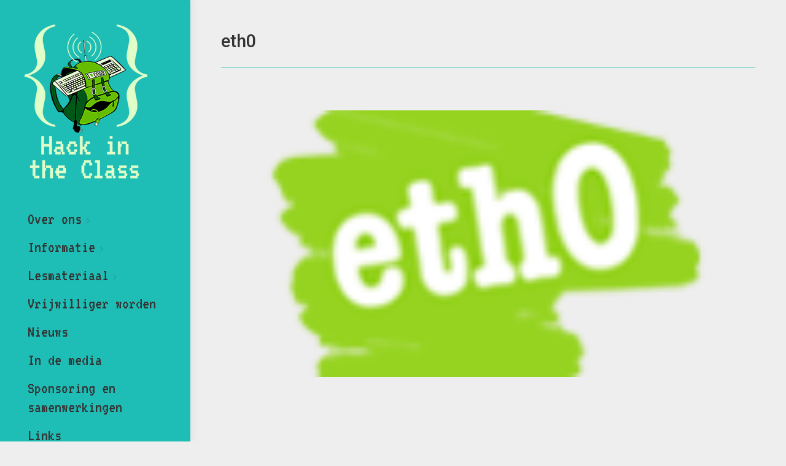

--- FILE ---
content_type: text/html; charset=UTF-8
request_url: https://hackintheclass.nl/dt_logos/eth0/
body_size: 11762
content:
<!DOCTYPE html>
<!--[if !(IE 6) | !(IE 7) | !(IE 8)  ]><!-->
<html lang="en-US" class="no-js">
<!--<![endif]-->
<head>
	<meta charset="UTF-8" />
				<meta name="viewport" content="width=device-width, initial-scale=1, maximum-scale=1, user-scalable=0"/>
			<meta name="theme-color" content="#1EBDB6"/>	<link rel="profile" href="https://gmpg.org/xfn/11" />
	<title>eth0 &#8211; Hack in the Class</title>
<meta name='robots' content='max-image-preview:large' />
<link rel='dns-prefetch' href='//fonts.googleapis.com' />
<link rel="alternate" type="application/rss+xml" title="Hack in the Class &raquo; Feed" href="https://hackintheclass.nl/feed/" />
<link rel="alternate" type="application/rss+xml" title="Hack in the Class &raquo; Comments Feed" href="https://hackintheclass.nl/comments/feed/" />
<link rel="alternate" title="oEmbed (JSON)" type="application/json+oembed" href="https://hackintheclass.nl/wp-json/oembed/1.0/embed?url=https%3A%2F%2Fhackintheclass.nl%2Fdt_logos%2Feth0%2F" />
<link rel="alternate" title="oEmbed (XML)" type="text/xml+oembed" href="https://hackintheclass.nl/wp-json/oembed/1.0/embed?url=https%3A%2F%2Fhackintheclass.nl%2Fdt_logos%2Feth0%2F&#038;format=xml" />
<style id='wp-img-auto-sizes-contain-inline-css'>
img:is([sizes=auto i],[sizes^="auto," i]){contain-intrinsic-size:3000px 1500px}
/*# sourceURL=wp-img-auto-sizes-contain-inline-css */
</style>
<style id='wp-emoji-styles-inline-css'>

	img.wp-smiley, img.emoji {
		display: inline !important;
		border: none !important;
		box-shadow: none !important;
		height: 1em !important;
		width: 1em !important;
		margin: 0 0.07em !important;
		vertical-align: -0.1em !important;
		background: none !important;
		padding: 0 !important;
	}
/*# sourceURL=wp-emoji-styles-inline-css */
</style>
<style id='classic-theme-styles-inline-css'>
/*! This file is auto-generated */
.wp-block-button__link{color:#fff;background-color:#32373c;border-radius:9999px;box-shadow:none;text-decoration:none;padding:calc(.667em + 2px) calc(1.333em + 2px);font-size:1.125em}.wp-block-file__button{background:#32373c;color:#fff;text-decoration:none}
/*# sourceURL=/wp-includes/css/classic-themes.min.css */
</style>
<link rel='stylesheet' id='the7-font-css' href='https://hackintheclass.nl/wp-content/themes/dt-the7/fonts/icomoon-the7-font/icomoon-the7-font.min.css?ver=14.2.0' media='all' />
<link rel='stylesheet' id='the7-awesome-fonts-css' href='https://hackintheclass.nl/wp-content/themes/dt-the7/fonts/FontAwesome/css/all.min.css?ver=14.2.0' media='all' />
<link rel='stylesheet' id='the7-awesome-fonts-back-css' href='https://hackintheclass.nl/wp-content/themes/dt-the7/fonts/FontAwesome/back-compat.min.css?ver=14.2.0' media='all' />
<link rel='stylesheet' id='the7-Defaults-css' href='https://hackintheclass.nl/wp-content/uploads/smile_fonts/Defaults/Defaults.css?ver=6.9' media='all' />
<link rel='stylesheet' id='dt-web-fonts-css' href='https://fonts.googleapis.com/css?family=Roboto:400,500,600,700%7CRoboto+Condensed:400,600,700%7CVT323:400,600,700' media='all' />
<link rel='stylesheet' id='dt-main-css' href='https://hackintheclass.nl/wp-content/themes/dt-the7/css/main.min.css?ver=14.2.0' media='all' />
<style id='dt-main-inline-css'>
body #load {
  display: block;
  height: 100%;
  overflow: hidden;
  position: fixed;
  width: 100%;
  z-index: 9901;
  opacity: 1;
  visibility: visible;
  transition: all .35s ease-out;
}
.load-wrap {
  width: 100%;
  height: 100%;
  background-position: center center;
  background-repeat: no-repeat;
  text-align: center;
  display: -ms-flexbox;
  display: -ms-flex;
  display: flex;
  -ms-align-items: center;
  -ms-flex-align: center;
  align-items: center;
  -ms-flex-flow: column wrap;
  flex-flow: column wrap;
  -ms-flex-pack: center;
  -ms-justify-content: center;
  justify-content: center;
}
.load-wrap > svg {
  position: absolute;
  top: 50%;
  left: 50%;
  transform: translate(-50%,-50%);
}
#load {
  background: var(--the7-elementor-beautiful-loading-bg,#e6f7f3);
  --the7-beautiful-spinner-color2: var(--the7-beautiful-spinner-color,#1ebdb6);
}

/*# sourceURL=dt-main-inline-css */
</style>
<link rel='stylesheet' id='the7-custom-scrollbar-css' href='https://hackintheclass.nl/wp-content/themes/dt-the7/lib/custom-scrollbar/custom-scrollbar.min.css?ver=14.2.0' media='all' />
<link rel='stylesheet' id='the7-wpbakery-css' href='https://hackintheclass.nl/wp-content/themes/dt-the7/css/wpbakery.min.css?ver=14.2.0' media='all' />
<link rel='stylesheet' id='the7-core-css' href='https://hackintheclass.nl/wp-content/plugins/dt-the7-core/assets/css/post-type.min.css?ver=2.7.12' media='all' />
<link rel='stylesheet' id='the7-css-vars-css' href='https://hackintheclass.nl/wp-content/uploads/the7-css/css-vars.css?ver=bc9eeacf3e58' media='all' />
<link rel='stylesheet' id='dt-custom-css' href='https://hackintheclass.nl/wp-content/uploads/the7-css/custom.css?ver=bc9eeacf3e58' media='all' />
<link rel='stylesheet' id='dt-media-css' href='https://hackintheclass.nl/wp-content/uploads/the7-css/media.css?ver=bc9eeacf3e58' media='all' />
<link rel='stylesheet' id='the7-mega-menu-css' href='https://hackintheclass.nl/wp-content/uploads/the7-css/mega-menu.css?ver=bc9eeacf3e58' media='all' />
<link rel='stylesheet' id='the7-elements-css' href='https://hackintheclass.nl/wp-content/uploads/the7-css/post-type-dynamic.css?ver=bc9eeacf3e58' media='all' />
<link rel='stylesheet' id='style-css' href='https://hackintheclass.nl/wp-content/themes/dt-the7-child/style.css?ver=14.2.0' media='all' />
<script src="https://hackintheclass.nl/wp-includes/js/jquery/jquery.min.js?ver=3.7.1" id="jquery-core-js"></script>
<script src="https://hackintheclass.nl/wp-includes/js/jquery/jquery-migrate.min.js?ver=3.4.1" id="jquery-migrate-js"></script>
<script id="dt-above-fold-js-extra">
var dtLocal = {"themeUrl":"https://hackintheclass.nl/wp-content/themes/dt-the7","passText":"To view this protected post, enter the password below:","moreButtonText":{"loading":"Loading...","loadMore":"Load more"},"postID":"376","ajaxurl":"https://hackintheclass.nl/wp-admin/admin-ajax.php","REST":{"baseUrl":"https://hackintheclass.nl/wp-json/the7/v1","endpoints":{"sendMail":"/send-mail"}},"contactMessages":{"required":"One or more fields have an error. Please check and try again.","terms":"Please accept the privacy policy.","fillTheCaptchaError":"Please, fill the captcha."},"captchaSiteKey":"","ajaxNonce":"dbb6e48a58","pageData":"","themeSettings":{"smoothScroll":"off","lazyLoading":false,"desktopHeader":{"height":""},"ToggleCaptionEnabled":"disabled","ToggleCaption":"Navigation","floatingHeader":{"showAfter":160,"showMenu":true,"height":70,"logo":{"showLogo":true,"html":"","url":"https://hackintheclass.nl/"}},"topLine":{"floatingTopLine":{"logo":{"showLogo":false,"html":""}}},"mobileHeader":{"firstSwitchPoint":1100,"secondSwitchPoint":778,"firstSwitchPointHeight":100,"secondSwitchPointHeight":60,"mobileToggleCaptionEnabled":"disabled","mobileToggleCaption":"Menu"},"stickyMobileHeaderFirstSwitch":{"logo":{"html":"\u003Cimg class=\" preload-me\" src=\"https://hackintheclass.nl/wp-content/uploads/2019/04/Hack-logo-BREED-60.png\" srcset=\"https://hackintheclass.nl/wp-content/uploads/2019/04/Hack-logo-BREED-60.png 197w, https://hackintheclass.nl/wp-content/uploads/2019/04/Hack-logo-BREED-60.png 197w\" width=\"197\" height=\"60\"   sizes=\"197px\" alt=\"Hack in the Class\" /\u003E"}},"stickyMobileHeaderSecondSwitch":{"logo":{"html":"\u003Cimg class=\" preload-me\" src=\"https://hackintheclass.nl/wp-content/uploads/2019/04/Hack-logo-BREED-60.png\" srcset=\"https://hackintheclass.nl/wp-content/uploads/2019/04/Hack-logo-BREED-60.png 197w, https://hackintheclass.nl/wp-content/uploads/2019/04/Hack-logo-BREED-60.png 197w\" width=\"197\" height=\"60\"   sizes=\"197px\" alt=\"Hack in the Class\" /\u003E"}},"sidebar":{"switchPoint":990},"boxedWidth":"1340px"},"VCMobileScreenWidth":"768"};
var dtShare = {"shareButtonText":{"facebook":"Share on Facebook","twitter":"Share on X","pinterest":"Pin it","linkedin":"Share on Linkedin","whatsapp":"Share on Whatsapp"},"overlayOpacity":"85"};
//# sourceURL=dt-above-fold-js-extra
</script>
<script src="https://hackintheclass.nl/wp-content/themes/dt-the7/js/above-the-fold.min.js?ver=14.2.0" id="dt-above-fold-js"></script>
<script></script><link rel="https://api.w.org/" href="https://hackintheclass.nl/wp-json/" /><link rel="EditURI" type="application/rsd+xml" title="RSD" href="https://hackintheclass.nl/xmlrpc.php?rsd" />
<meta name="generator" content="WordPress 6.9" />
<link rel="canonical" href="https://hackintheclass.nl/dt_logos/eth0/" />
<link rel='shortlink' href='https://hackintheclass.nl/?p=376' />
<meta property="og:site_name" content="Hack in the Class" />
<meta property="og:title" content="eth0" />
<meta property="og:image" content="https://hackintheclass.nl/wp-content/uploads/2019/08/eth-0.png" />
<meta property="og:url" content="https://hackintheclass.nl/dt_logos/eth0/" />
<meta property="og:type" content="article" />
<meta name="generator" content="Powered by WPBakery Page Builder - drag and drop page builder for WordPress."/>
<script type="text/javascript" id="the7-loader-script">
document.addEventListener("DOMContentLoaded", function(event) {
	var load = document.getElementById("load");
	if(!load.classList.contains('loader-removed')){
		var removeLoading = setTimeout(function() {
			load.className += " loader-removed";
		}, 300);
	}
});
</script>
		<link rel="icon" href="https://hackintheclass.nl/wp-content/uploads/2019/04/Hack-logo-16x16.png" type="image/png" sizes="16x16"/><link rel="icon" href="https://hackintheclass.nl/wp-content/uploads/2019/04/Hack-logo-32x32.png" type="image/png" sizes="32x32"/><link rel="apple-touch-icon" href="https://hackintheclass.nl/wp-content/uploads/2019/04/Hack-logo-60x60.png"><link rel="apple-touch-icon" sizes="76x76" href="https://hackintheclass.nl/wp-content/uploads/2019/04/Hack-logo-76x76.png"><link rel="apple-touch-icon" sizes="120x120" href="https://hackintheclass.nl/wp-content/uploads/2019/04/Hack-logo-120x120.png"><link rel="apple-touch-icon" sizes="152x152" href="https://hackintheclass.nl/wp-content/uploads/2019/04/Hack-logo-512x512.png"><noscript><style> .wpb_animate_when_almost_visible { opacity: 1; }</style></noscript><style id='global-styles-inline-css'>
:root{--wp--preset--aspect-ratio--square: 1;--wp--preset--aspect-ratio--4-3: 4/3;--wp--preset--aspect-ratio--3-4: 3/4;--wp--preset--aspect-ratio--3-2: 3/2;--wp--preset--aspect-ratio--2-3: 2/3;--wp--preset--aspect-ratio--16-9: 16/9;--wp--preset--aspect-ratio--9-16: 9/16;--wp--preset--color--black: #000000;--wp--preset--color--cyan-bluish-gray: #abb8c3;--wp--preset--color--white: #FFF;--wp--preset--color--pale-pink: #f78da7;--wp--preset--color--vivid-red: #cf2e2e;--wp--preset--color--luminous-vivid-orange: #ff6900;--wp--preset--color--luminous-vivid-amber: #fcb900;--wp--preset--color--light-green-cyan: #7bdcb5;--wp--preset--color--vivid-green-cyan: #00d084;--wp--preset--color--pale-cyan-blue: #8ed1fc;--wp--preset--color--vivid-cyan-blue: #0693e3;--wp--preset--color--vivid-purple: #9b51e0;--wp--preset--color--accent: #1EBDB6;--wp--preset--color--dark-gray: #111;--wp--preset--color--light-gray: #767676;--wp--preset--gradient--vivid-cyan-blue-to-vivid-purple: linear-gradient(135deg,rgb(6,147,227) 0%,rgb(155,81,224) 100%);--wp--preset--gradient--light-green-cyan-to-vivid-green-cyan: linear-gradient(135deg,rgb(122,220,180) 0%,rgb(0,208,130) 100%);--wp--preset--gradient--luminous-vivid-amber-to-luminous-vivid-orange: linear-gradient(135deg,rgb(252,185,0) 0%,rgb(255,105,0) 100%);--wp--preset--gradient--luminous-vivid-orange-to-vivid-red: linear-gradient(135deg,rgb(255,105,0) 0%,rgb(207,46,46) 100%);--wp--preset--gradient--very-light-gray-to-cyan-bluish-gray: linear-gradient(135deg,rgb(238,238,238) 0%,rgb(169,184,195) 100%);--wp--preset--gradient--cool-to-warm-spectrum: linear-gradient(135deg,rgb(74,234,220) 0%,rgb(151,120,209) 20%,rgb(207,42,186) 40%,rgb(238,44,130) 60%,rgb(251,105,98) 80%,rgb(254,248,76) 100%);--wp--preset--gradient--blush-light-purple: linear-gradient(135deg,rgb(255,206,236) 0%,rgb(152,150,240) 100%);--wp--preset--gradient--blush-bordeaux: linear-gradient(135deg,rgb(254,205,165) 0%,rgb(254,45,45) 50%,rgb(107,0,62) 100%);--wp--preset--gradient--luminous-dusk: linear-gradient(135deg,rgb(255,203,112) 0%,rgb(199,81,192) 50%,rgb(65,88,208) 100%);--wp--preset--gradient--pale-ocean: linear-gradient(135deg,rgb(255,245,203) 0%,rgb(182,227,212) 50%,rgb(51,167,181) 100%);--wp--preset--gradient--electric-grass: linear-gradient(135deg,rgb(202,248,128) 0%,rgb(113,206,126) 100%);--wp--preset--gradient--midnight: linear-gradient(135deg,rgb(2,3,129) 0%,rgb(40,116,252) 100%);--wp--preset--font-size--small: 13px;--wp--preset--font-size--medium: 20px;--wp--preset--font-size--large: 36px;--wp--preset--font-size--x-large: 42px;--wp--preset--spacing--20: 0.44rem;--wp--preset--spacing--30: 0.67rem;--wp--preset--spacing--40: 1rem;--wp--preset--spacing--50: 1.5rem;--wp--preset--spacing--60: 2.25rem;--wp--preset--spacing--70: 3.38rem;--wp--preset--spacing--80: 5.06rem;--wp--preset--shadow--natural: 6px 6px 9px rgba(0, 0, 0, 0.2);--wp--preset--shadow--deep: 12px 12px 50px rgba(0, 0, 0, 0.4);--wp--preset--shadow--sharp: 6px 6px 0px rgba(0, 0, 0, 0.2);--wp--preset--shadow--outlined: 6px 6px 0px -3px rgb(255, 255, 255), 6px 6px rgb(0, 0, 0);--wp--preset--shadow--crisp: 6px 6px 0px rgb(0, 0, 0);}:where(.is-layout-flex){gap: 0.5em;}:where(.is-layout-grid){gap: 0.5em;}body .is-layout-flex{display: flex;}.is-layout-flex{flex-wrap: wrap;align-items: center;}.is-layout-flex > :is(*, div){margin: 0;}body .is-layout-grid{display: grid;}.is-layout-grid > :is(*, div){margin: 0;}:where(.wp-block-columns.is-layout-flex){gap: 2em;}:where(.wp-block-columns.is-layout-grid){gap: 2em;}:where(.wp-block-post-template.is-layout-flex){gap: 1.25em;}:where(.wp-block-post-template.is-layout-grid){gap: 1.25em;}.has-black-color{color: var(--wp--preset--color--black) !important;}.has-cyan-bluish-gray-color{color: var(--wp--preset--color--cyan-bluish-gray) !important;}.has-white-color{color: var(--wp--preset--color--white) !important;}.has-pale-pink-color{color: var(--wp--preset--color--pale-pink) !important;}.has-vivid-red-color{color: var(--wp--preset--color--vivid-red) !important;}.has-luminous-vivid-orange-color{color: var(--wp--preset--color--luminous-vivid-orange) !important;}.has-luminous-vivid-amber-color{color: var(--wp--preset--color--luminous-vivid-amber) !important;}.has-light-green-cyan-color{color: var(--wp--preset--color--light-green-cyan) !important;}.has-vivid-green-cyan-color{color: var(--wp--preset--color--vivid-green-cyan) !important;}.has-pale-cyan-blue-color{color: var(--wp--preset--color--pale-cyan-blue) !important;}.has-vivid-cyan-blue-color{color: var(--wp--preset--color--vivid-cyan-blue) !important;}.has-vivid-purple-color{color: var(--wp--preset--color--vivid-purple) !important;}.has-black-background-color{background-color: var(--wp--preset--color--black) !important;}.has-cyan-bluish-gray-background-color{background-color: var(--wp--preset--color--cyan-bluish-gray) !important;}.has-white-background-color{background-color: var(--wp--preset--color--white) !important;}.has-pale-pink-background-color{background-color: var(--wp--preset--color--pale-pink) !important;}.has-vivid-red-background-color{background-color: var(--wp--preset--color--vivid-red) !important;}.has-luminous-vivid-orange-background-color{background-color: var(--wp--preset--color--luminous-vivid-orange) !important;}.has-luminous-vivid-amber-background-color{background-color: var(--wp--preset--color--luminous-vivid-amber) !important;}.has-light-green-cyan-background-color{background-color: var(--wp--preset--color--light-green-cyan) !important;}.has-vivid-green-cyan-background-color{background-color: var(--wp--preset--color--vivid-green-cyan) !important;}.has-pale-cyan-blue-background-color{background-color: var(--wp--preset--color--pale-cyan-blue) !important;}.has-vivid-cyan-blue-background-color{background-color: var(--wp--preset--color--vivid-cyan-blue) !important;}.has-vivid-purple-background-color{background-color: var(--wp--preset--color--vivid-purple) !important;}.has-black-border-color{border-color: var(--wp--preset--color--black) !important;}.has-cyan-bluish-gray-border-color{border-color: var(--wp--preset--color--cyan-bluish-gray) !important;}.has-white-border-color{border-color: var(--wp--preset--color--white) !important;}.has-pale-pink-border-color{border-color: var(--wp--preset--color--pale-pink) !important;}.has-vivid-red-border-color{border-color: var(--wp--preset--color--vivid-red) !important;}.has-luminous-vivid-orange-border-color{border-color: var(--wp--preset--color--luminous-vivid-orange) !important;}.has-luminous-vivid-amber-border-color{border-color: var(--wp--preset--color--luminous-vivid-amber) !important;}.has-light-green-cyan-border-color{border-color: var(--wp--preset--color--light-green-cyan) !important;}.has-vivid-green-cyan-border-color{border-color: var(--wp--preset--color--vivid-green-cyan) !important;}.has-pale-cyan-blue-border-color{border-color: var(--wp--preset--color--pale-cyan-blue) !important;}.has-vivid-cyan-blue-border-color{border-color: var(--wp--preset--color--vivid-cyan-blue) !important;}.has-vivid-purple-border-color{border-color: var(--wp--preset--color--vivid-purple) !important;}.has-vivid-cyan-blue-to-vivid-purple-gradient-background{background: var(--wp--preset--gradient--vivid-cyan-blue-to-vivid-purple) !important;}.has-light-green-cyan-to-vivid-green-cyan-gradient-background{background: var(--wp--preset--gradient--light-green-cyan-to-vivid-green-cyan) !important;}.has-luminous-vivid-amber-to-luminous-vivid-orange-gradient-background{background: var(--wp--preset--gradient--luminous-vivid-amber-to-luminous-vivid-orange) !important;}.has-luminous-vivid-orange-to-vivid-red-gradient-background{background: var(--wp--preset--gradient--luminous-vivid-orange-to-vivid-red) !important;}.has-very-light-gray-to-cyan-bluish-gray-gradient-background{background: var(--wp--preset--gradient--very-light-gray-to-cyan-bluish-gray) !important;}.has-cool-to-warm-spectrum-gradient-background{background: var(--wp--preset--gradient--cool-to-warm-spectrum) !important;}.has-blush-light-purple-gradient-background{background: var(--wp--preset--gradient--blush-light-purple) !important;}.has-blush-bordeaux-gradient-background{background: var(--wp--preset--gradient--blush-bordeaux) !important;}.has-luminous-dusk-gradient-background{background: var(--wp--preset--gradient--luminous-dusk) !important;}.has-pale-ocean-gradient-background{background: var(--wp--preset--gradient--pale-ocean) !important;}.has-electric-grass-gradient-background{background: var(--wp--preset--gradient--electric-grass) !important;}.has-midnight-gradient-background{background: var(--wp--preset--gradient--midnight) !important;}.has-small-font-size{font-size: var(--wp--preset--font-size--small) !important;}.has-medium-font-size{font-size: var(--wp--preset--font-size--medium) !important;}.has-large-font-size{font-size: var(--wp--preset--font-size--large) !important;}.has-x-large-font-size{font-size: var(--wp--preset--font-size--x-large) !important;}
/*# sourceURL=global-styles-inline-css */
</style>
</head>
<body id="the7-body" class="wp-singular dt_logos-template-default single single-dt_logos postid-376 wp-embed-responsive wp-theme-dt-the7 wp-child-theme-dt-the7-child the7-core-ver-2.7.12 no-comments dt-responsive-on header-side-left right-mobile-menu-close-icon ouside-menu-close-icon mobile-hamburger-close-bg-enable mobile-hamburger-close-bg-hover-enable  fade-medium-mobile-menu-close-icon fade-medium-menu-close-icon srcset-enabled btn-flat custom-btn-color custom-btn-hover-color sticky-mobile-header first-switch-logo-left first-switch-menu-right second-switch-logo-left second-switch-menu-right right-mobile-menu layzr-loading-on popup-message-style the7-ver-14.2.0 dt-fa-compatibility wpb-js-composer js-comp-ver-8.7.2 vc_responsive">
<!-- The7 14.2.0 -->
<div id="load" class="ring-loader">
	<div class="load-wrap">
<style type="text/css">
    .the7-spinner {
        width: 72px;
        height: 72px;
        position: relative;
    }
    .the7-spinner > div {
        border-radius: 50%;
        width: 9px;
        left: 0;
        box-sizing: border-box;
        display: block;
        position: absolute;
        border: 9px solid #fff;
        width: 72px;
        height: 72px;
    }
    .the7-spinner-ring-bg{
        opacity: 0.25;
    }
    div.the7-spinner-ring {
        animation: spinner-animation 0.8s cubic-bezier(1, 1, 1, 1) infinite;
        border-color:var(--the7-beautiful-spinner-color2) transparent transparent transparent;
    }

    @keyframes spinner-animation{
        from{
            transform: rotate(0deg);
        }
        to {
            transform: rotate(360deg);
        }
    }
</style>

<div class="the7-spinner">
    <div class="the7-spinner-ring-bg"></div>
    <div class="the7-spinner-ring"></div>
</div></div>
</div>
<div id="page" >
	<a class="skip-link screen-reader-text" href="#content">Skip to content</a>

<div class="masthead side-header widgets full-height h-justify shadow-decoration shadow-mobile-header-decoration sub-sideways medium-mobile-menu-icon dt-parent-menu-clickable show-sub-menu-on-hover show-device-logo show-mobile-logo">
	

	<div class="top-bar top-bar-empty top-bar-line-hide">
	<div class="top-bar-bg" ></div>
	<div class="mini-widgets left-widgets"></div><div class="mini-widgets right-widgets"></div></div>

	<header class="header-bar" role="banner">

		<div class="branding">
	<div id="site-title" class="assistive-text">Hack in the Class</div>
	<div id="site-description" class="assistive-text"></div>
	<a class="" href="https://hackintheclass.nl/"><img class=" preload-me" src="https://hackintheclass.nl/wp-content/uploads/2019/04/Hack-logo-200breed-1.png" srcset="https://hackintheclass.nl/wp-content/uploads/2019/04/Hack-logo-200breed-1.png 200w, https://hackintheclass.nl/wp-content/uploads/2019/04/Hack-logo-150breed.png 150w" width="200" height="251"   sizes="200px" alt="Hack in the Class" /><img class="mobile-logo preload-me" src="https://hackintheclass.nl/wp-content/uploads/2019/04/Hack-logo-BREED-60.png" srcset="https://hackintheclass.nl/wp-content/uploads/2019/04/Hack-logo-BREED-60.png 197w, https://hackintheclass.nl/wp-content/uploads/2019/04/Hack-logo-BREED-60.png 197w" width="197" height="60"   sizes="197px" alt="Hack in the Class" /></a></div>

		<ul id="primary-menu" class="main-nav underline-decoration upwards-line level-arrows-on outside-item-remove-margin"><li class="menu-item menu-item-type-post_type menu-item-object-page menu-item-has-children menu-item-329 first has-children depth-0"><a href='https://hackintheclass.nl/over-ons/' data-level='1' aria-haspopup='true' aria-expanded='false'><span class="menu-item-text"><span class="menu-text">Over ons</span></span></a><ul class="sub-nav level-arrows-on" role="group"><li class="menu-item menu-item-type-post_type menu-item-object-page menu-item-430 first depth-1"><a href='https://hackintheclass.nl/anbi/' data-level='2'><span class="menu-item-text"><span class="menu-text">ANBI</span></span></a></li> </ul></li> <li class="menu-item menu-item-type-post_type menu-item-object-page menu-item-has-children menu-item-227 has-children depth-0"><a href='https://hackintheclass.nl/informatie/' data-level='1' aria-haspopup='true' aria-expanded='false'><span class="menu-item-text"><span class="menu-text">Informatie</span></span></a><ul class="sub-nav level-arrows-on" role="group"><li class="menu-item menu-item-type-post_type menu-item-object-page menu-item-278 first depth-1"><a href='https://hackintheclass.nl/informatie/voor-leerlingen/' data-level='2'><span class="menu-item-text"><span class="menu-text">Voor leerlingen</span></span></a></li> <li class="menu-item menu-item-type-post_type menu-item-object-page menu-item-268 depth-1"><a href='https://hackintheclass.nl/informatie/voor-ouders/' data-level='2'><span class="menu-item-text"><span class="menu-text">Voor ouders</span></span></a></li> <li class="menu-item menu-item-type-post_type menu-item-object-page menu-item-244 depth-1"><a href='https://hackintheclass.nl/informatie/voor-docenten/' data-level='2'><span class="menu-item-text"><span class="menu-text">Voor docenten (en scholen)</span></span></a></li> </ul></li> <li class="menu-item menu-item-type-post_type menu-item-object-page menu-item-has-children menu-item-159 has-children depth-0"><a href='https://hackintheclass.nl/lesmateriaal/' data-level='1' aria-haspopup='true' aria-expanded='false'><span class="menu-item-text"><span class="menu-text">Lesmateriaal</span></span></a><ul class="sub-nav level-arrows-on" role="group"><li class="menu-item menu-item-type-post_type menu-item-object-page menu-item-187 first depth-1"><a href='https://hackintheclass.nl/lesmateriaal/hacking/' data-level='2'><span class="menu-item-text"><span class="menu-text">Hacking</span></span></a></li> <li class="menu-item menu-item-type-post_type menu-item-object-page menu-item-198 depth-1"><a href='https://hackintheclass.nl/lesmateriaal/privacy-en-veiligheid-beveiliging/' data-level='2'><span class="menu-item-text"><span class="menu-text">Privacy en veiligheid – beveiliging</span></span></a></li> <li class="menu-item menu-item-type-post_type menu-item-object-page menu-item-201 depth-1"><a href='https://hackintheclass.nl/lesmateriaal/programmeren-en-logica-electronica/' data-level='2'><span class="menu-item-text"><span class="menu-text">Programmeren en logica – electronica</span></span></a></li> <li class="menu-item menu-item-type-post_type menu-item-object-page menu-item-204 depth-1"><a href='https://hackintheclass.nl/lesmateriaal/data-en-informatie/' data-level='2'><span class="menu-item-text"><span class="menu-text">Data en informatie</span></span></a></li> </ul></li> <li class="menu-item menu-item-type-post_type menu-item-object-page menu-item-224 depth-0"><a href='https://hackintheclass.nl/vrijwilliger-worden/' data-level='1'><span class="menu-item-text"><span class="menu-text">Vrijwilliger worden</span></span></a></li> <li class="menu-item menu-item-type-post_type menu-item-object-page menu-item-361 depth-0"><a href='https://hackintheclass.nl/nieuws/' data-level='1'><span class="menu-item-text"><span class="menu-text">Nieuws</span></span></a></li> <li class="menu-item menu-item-type-post_type menu-item-object-page menu-item-322 depth-0"><a href='https://hackintheclass.nl/in-de-media/' data-level='1'><span class="menu-item-text"><span class="menu-text">In de media</span></span></a></li> <li class="menu-item menu-item-type-post_type menu-item-object-page menu-item-286 depth-0"><a href='https://hackintheclass.nl/sponsoring-en-samenwerkingen/' data-level='1'><span class="menu-item-text"><span class="menu-text">Sponsoring en samenwerkingen</span></span></a></li> <li class="menu-item menu-item-type-post_type menu-item-object-page menu-item-517 depth-0"><a href='https://hackintheclass.nl/links/' data-level='1'><span class="menu-item-text"><span class="menu-text">Links</span></span></a></li> <li class="menu-item menu-item-type-post_type menu-item-object-page menu-item-175 last depth-0"><a href='https://hackintheclass.nl/contact/' data-level='1'><span class="menu-item-text"><span class="menu-text">Contact</span></span></a></li> </ul>
		<div class="mini-widgets"><a href="https://lab.hackintheclass.nl/" class="microwidget-btn mini-button header-elements-button-1 show-on-desktop near-logo-first-switch in-menu-second-switch microwidget-btn-bg-on microwidget-btn-hover-bg-on disable-animation-bg border-off hover-border-off btn-icon-align-left" target="_blank"><i class="fas fa-keyboard"></i><span>Ik wil hacken!</span></a><div class="soc-ico show-on-desktop in-menu-first-switch in-menu-second-switch custom-bg accent-border border-on hover-custom-bg hover-disabled-border  hover-border-off"><a title="X page opens in new window" href="https://twitter.com/hackintheclass" target="_blank" class="twitter"><span class="soc-font-icon"></span><span class="screen-reader-text">X page opens in new window</span></a><a title="Linkedin page opens in new window" href="https://www.linkedin.com/in/hack-in-the-class/" target="_blank" class="linkedin"><span class="soc-font-icon"></span><span class="screen-reader-text">Linkedin page opens in new window</span></a><a title="Mail page opens in new window" href="mailto:info@hackintheclass.nl" target="_top" class="mail"><span class="soc-font-icon"></span><span class="screen-reader-text">Mail page opens in new window</span></a></div></div>
	</header>

</div>
<div role="navigation" aria-label="Main Menu" class="dt-mobile-header mobile-menu-show-divider">
	<div class="dt-close-mobile-menu-icon" aria-label="Close" role="button" tabindex="0"><div class="close-line-wrap"><span class="close-line"></span><span class="close-line"></span><span class="close-line"></span></div></div>	<ul id="mobile-menu" class="mobile-main-nav">
		<li class="menu-item menu-item-type-post_type menu-item-object-page menu-item-has-children menu-item-329 first has-children depth-0"><a href='https://hackintheclass.nl/over-ons/' data-level='1' aria-haspopup='true' aria-expanded='false'><span class="menu-item-text"><span class="menu-text">Over ons</span></span></a><ul class="sub-nav level-arrows-on" role="group"><li class="menu-item menu-item-type-post_type menu-item-object-page menu-item-430 first depth-1"><a href='https://hackintheclass.nl/anbi/' data-level='2'><span class="menu-item-text"><span class="menu-text">ANBI</span></span></a></li> </ul></li> <li class="menu-item menu-item-type-post_type menu-item-object-page menu-item-has-children menu-item-227 has-children depth-0"><a href='https://hackintheclass.nl/informatie/' data-level='1' aria-haspopup='true' aria-expanded='false'><span class="menu-item-text"><span class="menu-text">Informatie</span></span></a><ul class="sub-nav level-arrows-on" role="group"><li class="menu-item menu-item-type-post_type menu-item-object-page menu-item-278 first depth-1"><a href='https://hackintheclass.nl/informatie/voor-leerlingen/' data-level='2'><span class="menu-item-text"><span class="menu-text">Voor leerlingen</span></span></a></li> <li class="menu-item menu-item-type-post_type menu-item-object-page menu-item-268 depth-1"><a href='https://hackintheclass.nl/informatie/voor-ouders/' data-level='2'><span class="menu-item-text"><span class="menu-text">Voor ouders</span></span></a></li> <li class="menu-item menu-item-type-post_type menu-item-object-page menu-item-244 depth-1"><a href='https://hackintheclass.nl/informatie/voor-docenten/' data-level='2'><span class="menu-item-text"><span class="menu-text">Voor docenten (en scholen)</span></span></a></li> </ul></li> <li class="menu-item menu-item-type-post_type menu-item-object-page menu-item-has-children menu-item-159 has-children depth-0"><a href='https://hackintheclass.nl/lesmateriaal/' data-level='1' aria-haspopup='true' aria-expanded='false'><span class="menu-item-text"><span class="menu-text">Lesmateriaal</span></span></a><ul class="sub-nav level-arrows-on" role="group"><li class="menu-item menu-item-type-post_type menu-item-object-page menu-item-187 first depth-1"><a href='https://hackintheclass.nl/lesmateriaal/hacking/' data-level='2'><span class="menu-item-text"><span class="menu-text">Hacking</span></span></a></li> <li class="menu-item menu-item-type-post_type menu-item-object-page menu-item-198 depth-1"><a href='https://hackintheclass.nl/lesmateriaal/privacy-en-veiligheid-beveiliging/' data-level='2'><span class="menu-item-text"><span class="menu-text">Privacy en veiligheid – beveiliging</span></span></a></li> <li class="menu-item menu-item-type-post_type menu-item-object-page menu-item-201 depth-1"><a href='https://hackintheclass.nl/lesmateriaal/programmeren-en-logica-electronica/' data-level='2'><span class="menu-item-text"><span class="menu-text">Programmeren en logica – electronica</span></span></a></li> <li class="menu-item menu-item-type-post_type menu-item-object-page menu-item-204 depth-1"><a href='https://hackintheclass.nl/lesmateriaal/data-en-informatie/' data-level='2'><span class="menu-item-text"><span class="menu-text">Data en informatie</span></span></a></li> </ul></li> <li class="menu-item menu-item-type-post_type menu-item-object-page menu-item-224 depth-0"><a href='https://hackintheclass.nl/vrijwilliger-worden/' data-level='1'><span class="menu-item-text"><span class="menu-text">Vrijwilliger worden</span></span></a></li> <li class="menu-item menu-item-type-post_type menu-item-object-page menu-item-361 depth-0"><a href='https://hackintheclass.nl/nieuws/' data-level='1'><span class="menu-item-text"><span class="menu-text">Nieuws</span></span></a></li> <li class="menu-item menu-item-type-post_type menu-item-object-page menu-item-322 depth-0"><a href='https://hackintheclass.nl/in-de-media/' data-level='1'><span class="menu-item-text"><span class="menu-text">In de media</span></span></a></li> <li class="menu-item menu-item-type-post_type menu-item-object-page menu-item-286 depth-0"><a href='https://hackintheclass.nl/sponsoring-en-samenwerkingen/' data-level='1'><span class="menu-item-text"><span class="menu-text">Sponsoring en samenwerkingen</span></span></a></li> <li class="menu-item menu-item-type-post_type menu-item-object-page menu-item-517 depth-0"><a href='https://hackintheclass.nl/links/' data-level='1'><span class="menu-item-text"><span class="menu-text">Links</span></span></a></li> <li class="menu-item menu-item-type-post_type menu-item-object-page menu-item-175 last depth-0"><a href='https://hackintheclass.nl/contact/' data-level='1'><span class="menu-item-text"><span class="menu-text">Contact</span></span></a></li> 	</ul>
	<div class='mobile-mini-widgets-in-menu'></div>
</div>


		<div class="page-title title-left breadcrumbs-off page-title-responsive-enabled">
			<div class="wf-wrap">

				<div class="page-title-head hgroup"><h1 class="entry-title">eth0</h1></div>			</div>
		</div>

		

<div id="main" class="sidebar-none sidebar-divider-off">

	
	<div class="main-gradient"></div>
	<div class="wf-wrap">
	<div class="wf-container-main">

	

			<div id="content" class="content" role="main">

				
<article id="post-376" class="single-postlike post-376 dt_logos type-dt_logos status-publish has-post-thumbnail description-off">

	<div class="post-thumbnail"><img class="preload-me lazy-load aspect" src="data:image/svg+xml,%3Csvg%20xmlns%3D&#39;http%3A%2F%2Fwww.w3.org%2F2000%2Fsvg&#39;%20viewBox%3D&#39;0%200%20124%2062&#39;%2F%3E" data-src="https://hackintheclass.nl/wp-content/uploads/2019/08/eth-0-124x62.png" data-srcset="https://hackintheclass.nl/wp-content/uploads/2019/08/eth-0-124x62.png 124w, https://hackintheclass.nl/wp-content/uploads/2019/08/eth-0-125x62.png 125w" loading="eager" style="--ratio: 124 / 62" sizes="(max-width: 124px) 100vw, 124px" width="124" height="62"  title="eth-0" alt="" /></div><div class="entry-content"></div>
</article>

			</div><!-- #content -->

			
			</div><!-- .wf-container -->
		</div><!-- .wf-wrap -->

	
	</div><!-- #main -->

	


	<!-- !Footer -->
	<footer id="footer" class="footer solid-bg"  role="contentinfo">

		
			<div class="wf-wrap">
				<div class="wf-container-footer">
					<div class="wf-container">
						<section id="presscore-contact-info-widget-2" class="widget widget_presscore-contact-info-widget wf-cell wf-1-4"><div class="widget-title">Contact</div><div class="widget-info">Stichting Hack in the Class<BR>
Tel.: 030-369 0219<BR>
IBAN: NL64 RABO 0328 9954 52<BR>
KvK: 71102108</div><div class="soc-ico"><p class="assistive-text">Find us on:</p><a title="X page opens in new window" href="twitter.com/hackintheclass" target="_blank" class="twitter"><span class="soc-font-icon"></span><span class="screen-reader-text">X page opens in new window</span></a><a title="Linkedin page opens in new window" href="https://www.linkedin.com/in/hack-in-the-class/" target="_blank" class="linkedin"><span class="soc-font-icon"></span><span class="screen-reader-text">Linkedin page opens in new window</span></a><a title="Mail page opens in new window" href="mailto:info@hackintheclass.nl" target="_top" class="mail"><span class="soc-font-icon"></span><span class="screen-reader-text">Mail page opens in new window</span></a></div></section><section id="text-4" class="widget widget_text wf-cell wf-1-4"><div class="widget-title">Postadres</div>			<div class="textwidget"><p>Haakswold 33<br />
7961 LD Ruinerwold</p>
</div>
		</section><section id="text-2" class="widget widget_text wf-cell wf-1-4"><div class="widget-title">IRC</div>			<div class="textwidget"><p>IRC server: irc.smurfnet.ch<br />
IRC-kanaal: #hitc<br />
IRC-SSL-port: 6697</p>
</div>
		</section><section id="text-3" class="widget widget_text wf-cell wf-1-4"><div class="widget-title">PGP</div>			<div class="textwidget"><p>PGP Fingerprint: 3C0E 8354 964B CCF7<br />
2915 77F9 42CB BA42 77AD 2DCA</p>
</div>
		</section>					</div><!-- .wf-container -->
				</div><!-- .wf-container-footer -->
			</div><!-- .wf-wrap -->

			
<!-- !Bottom-bar -->
<div id="bottom-bar" class="full-width-line logo-left">
    <div class="wf-wrap">
        <div class="wf-container-bottom">

			<div id="branding-bottom"><a class="" href="https://hackintheclass.nl/"><img class=" preload-me" src="https://hackintheclass.nl/wp-content/uploads/2019/04/Hack-logo-BREED-40.png" srcset="https://hackintheclass.nl/wp-content/uploads/2019/04/Hack-logo-BREED-40.png 131w, https://hackintheclass.nl/wp-content/uploads/2019/04/Hack-logo-BREED-40.png 131w" width="131" height="40"   sizes="131px" alt="Hack in the Class" /></a></div>
                <div class="wf-float-left">

					© Stichting Hack in the Class. Alle rechten voorbehouden. Realisatie door <a href="https://comsi.nl/webdesign" title="Website ontwikkeling door ComSi" target="_blank">ComSi.nl</a>
                </div>

			
            <div class="wf-float-right">

				
            </div>

        </div><!-- .wf-container-bottom -->
    </div><!-- .wf-wrap -->
</div><!-- #bottom-bar -->
	</footer><!-- #footer -->

<a href="#" class="scroll-top"><svg version="1.1" xmlns="http://www.w3.org/2000/svg" xmlns:xlink="http://www.w3.org/1999/xlink" x="0px" y="0px"
	 viewBox="0 0 16 16" style="enable-background:new 0 0 16 16;" xml:space="preserve">
<path d="M11.7,6.3l-3-3C8.5,3.1,8.3,3,8,3c0,0,0,0,0,0C7.7,3,7.5,3.1,7.3,3.3l-3,3c-0.4,0.4-0.4,1,0,1.4c0.4,0.4,1,0.4,1.4,0L7,6.4
	V12c0,0.6,0.4,1,1,1s1-0.4,1-1V6.4l1.3,1.3c0.4,0.4,1,0.4,1.4,0C11.9,7.5,12,7.3,12,7S11.9,6.5,11.7,6.3z"/>
</svg><span class="screen-reader-text">Go to Top</span></a>

</div><!-- #page -->

<script type="speculationrules">
{"prefetch":[{"source":"document","where":{"and":[{"href_matches":"/*"},{"not":{"href_matches":["/wp-*.php","/wp-admin/*","/wp-content/uploads/*","/wp-content/*","/wp-content/plugins/*","/wp-content/themes/dt-the7-child/*","/wp-content/themes/dt-the7/*","/*\\?(.+)"]}},{"not":{"selector_matches":"a[rel~=\"nofollow\"]"}},{"not":{"selector_matches":".no-prefetch, .no-prefetch a"}}]},"eagerness":"conservative"}]}
</script>
<!-- Matomo -->
<script type="text/javascript">
  var _paq = window._paq || [];
  /* tracker methods like "setCustomDimension" should be called before "trackPageView" */
  _paq.push(["disableCookies"]);
  _paq.push(['trackPageView']);
  _paq.push(['enableLinkTracking']);
  (function() {
    var u="//hackintheclass.nl/hitcstats/";
    _paq.push(['setTrackerUrl', u+'js/index.php']);
    _paq.push(['setSiteId', '1']);
    var d=document, g=d.createElement('script'), s=d.getElementsByTagName('script')[0];
    g.type='text/javascript'; g.async=true; g.defer=true; g.src=u+'js/index.php'; s.parentNode.insertBefore(g,s);
  })();
</script>
<!-- End Matomo Code -->
<noscript><p><img src="//hackintheclass.nl/hitcstats/js/index.php?rec=1&idsite=1&rec=1" style="border:0;" alt="" /></p></noscript>
<script src="https://hackintheclass.nl/wp-content/themes/dt-the7/js/main.min.js?ver=14.2.0" id="dt-main-js"></script>
<script src="https://hackintheclass.nl/wp-content/themes/dt-the7/js/legacy.min.js?ver=14.2.0" id="dt-legacy-js"></script>
<script src="https://hackintheclass.nl/wp-content/themes/dt-the7/lib/jquery-mousewheel/jquery-mousewheel.min.js?ver=14.2.0" id="jquery-mousewheel-js"></script>
<script src="https://hackintheclass.nl/wp-content/themes/dt-the7/lib/custom-scrollbar/custom-scrollbar.min.js?ver=14.2.0" id="the7-custom-scrollbar-js"></script>
<script id="wp-emoji-settings" type="application/json">
{"baseUrl":"https://s.w.org/images/core/emoji/17.0.2/72x72/","ext":".png","svgUrl":"https://s.w.org/images/core/emoji/17.0.2/svg/","svgExt":".svg","source":{"concatemoji":"https://hackintheclass.nl/wp-includes/js/wp-emoji-release.min.js?ver=6.9"}}
</script>
<script type="module">
/*! This file is auto-generated */
const a=JSON.parse(document.getElementById("wp-emoji-settings").textContent),o=(window._wpemojiSettings=a,"wpEmojiSettingsSupports"),s=["flag","emoji"];function i(e){try{var t={supportTests:e,timestamp:(new Date).valueOf()};sessionStorage.setItem(o,JSON.stringify(t))}catch(e){}}function c(e,t,n){e.clearRect(0,0,e.canvas.width,e.canvas.height),e.fillText(t,0,0);t=new Uint32Array(e.getImageData(0,0,e.canvas.width,e.canvas.height).data);e.clearRect(0,0,e.canvas.width,e.canvas.height),e.fillText(n,0,0);const a=new Uint32Array(e.getImageData(0,0,e.canvas.width,e.canvas.height).data);return t.every((e,t)=>e===a[t])}function p(e,t){e.clearRect(0,0,e.canvas.width,e.canvas.height),e.fillText(t,0,0);var n=e.getImageData(16,16,1,1);for(let e=0;e<n.data.length;e++)if(0!==n.data[e])return!1;return!0}function u(e,t,n,a){switch(t){case"flag":return n(e,"\ud83c\udff3\ufe0f\u200d\u26a7\ufe0f","\ud83c\udff3\ufe0f\u200b\u26a7\ufe0f")?!1:!n(e,"\ud83c\udde8\ud83c\uddf6","\ud83c\udde8\u200b\ud83c\uddf6")&&!n(e,"\ud83c\udff4\udb40\udc67\udb40\udc62\udb40\udc65\udb40\udc6e\udb40\udc67\udb40\udc7f","\ud83c\udff4\u200b\udb40\udc67\u200b\udb40\udc62\u200b\udb40\udc65\u200b\udb40\udc6e\u200b\udb40\udc67\u200b\udb40\udc7f");case"emoji":return!a(e,"\ud83e\u1fac8")}return!1}function f(e,t,n,a){let r;const o=(r="undefined"!=typeof WorkerGlobalScope&&self instanceof WorkerGlobalScope?new OffscreenCanvas(300,150):document.createElement("canvas")).getContext("2d",{willReadFrequently:!0}),s=(o.textBaseline="top",o.font="600 32px Arial",{});return e.forEach(e=>{s[e]=t(o,e,n,a)}),s}function r(e){var t=document.createElement("script");t.src=e,t.defer=!0,document.head.appendChild(t)}a.supports={everything:!0,everythingExceptFlag:!0},new Promise(t=>{let n=function(){try{var e=JSON.parse(sessionStorage.getItem(o));if("object"==typeof e&&"number"==typeof e.timestamp&&(new Date).valueOf()<e.timestamp+604800&&"object"==typeof e.supportTests)return e.supportTests}catch(e){}return null}();if(!n){if("undefined"!=typeof Worker&&"undefined"!=typeof OffscreenCanvas&&"undefined"!=typeof URL&&URL.createObjectURL&&"undefined"!=typeof Blob)try{var e="postMessage("+f.toString()+"("+[JSON.stringify(s),u.toString(),c.toString(),p.toString()].join(",")+"));",a=new Blob([e],{type:"text/javascript"});const r=new Worker(URL.createObjectURL(a),{name:"wpTestEmojiSupports"});return void(r.onmessage=e=>{i(n=e.data),r.terminate(),t(n)})}catch(e){}i(n=f(s,u,c,p))}t(n)}).then(e=>{for(const n in e)a.supports[n]=e[n],a.supports.everything=a.supports.everything&&a.supports[n],"flag"!==n&&(a.supports.everythingExceptFlag=a.supports.everythingExceptFlag&&a.supports[n]);var t;a.supports.everythingExceptFlag=a.supports.everythingExceptFlag&&!a.supports.flag,a.supports.everything||((t=a.source||{}).concatemoji?r(t.concatemoji):t.wpemoji&&t.twemoji&&(r(t.twemoji),r(t.wpemoji)))});
//# sourceURL=https://hackintheclass.nl/wp-includes/js/wp-emoji-loader.min.js
</script>
<script></script>
<div class="pswp" tabindex="-1" role="dialog" aria-hidden="true">
	<div class="pswp__bg"></div>
	<div class="pswp__scroll-wrap">
		<div class="pswp__container">
			<div class="pswp__item"></div>
			<div class="pswp__item"></div>
			<div class="pswp__item"></div>
		</div>
		<div class="pswp__ui pswp__ui--hidden">
			<div class="pswp__top-bar">
				<div class="pswp__counter"></div>
				<button class="pswp__button pswp__button--close" title="Close (Esc)" aria-label="Close (Esc)"></button>
				<button class="pswp__button pswp__button--share" title="Share" aria-label="Share"></button>
				<button class="pswp__button pswp__button--fs" title="Toggle fullscreen" aria-label="Toggle fullscreen"></button>
				<button class="pswp__button pswp__button--zoom" title="Zoom in/out" aria-label="Zoom in/out"></button>
				<div class="pswp__preloader">
					<div class="pswp__preloader__icn">
						<div class="pswp__preloader__cut">
							<div class="pswp__preloader__donut"></div>
						</div>
					</div>
				</div>
			</div>
			<div class="pswp__share-modal pswp__share-modal--hidden pswp__single-tap">
				<div class="pswp__share-tooltip"></div> 
			</div>
			<button class="pswp__button pswp__button--arrow--left" title="Previous (arrow left)" aria-label="Previous (arrow left)">
			</button>
			<button class="pswp__button pswp__button--arrow--right" title="Next (arrow right)" aria-label="Next (arrow right)">
			</button>
			<div class="pswp__caption">
				<div class="pswp__caption__center"></div>
			</div>
		</div>
	</div>
</div>
</body>
</html>
